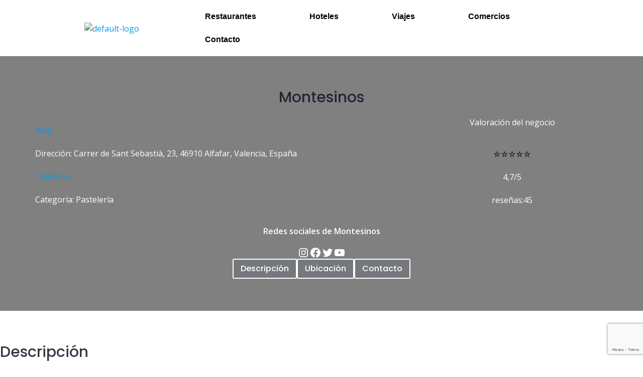

--- FILE ---
content_type: text/html; charset=utf-8
request_url: https://www.google.com/recaptcha/api2/anchor?ar=1&k=6LekoJIoAAAAAIjlfOTFBaIfmFMqUZhkq0BgpCFr&co=aHR0cHM6Ly9sZXZhbnRldHVyaXN0aWNhLmNvbTo0NDM.&hl=en&v=N67nZn4AqZkNcbeMu4prBgzg&size=invisible&anchor-ms=20000&execute-ms=30000&cb=448o46qp4qzr
body_size: 48558
content:
<!DOCTYPE HTML><html dir="ltr" lang="en"><head><meta http-equiv="Content-Type" content="text/html; charset=UTF-8">
<meta http-equiv="X-UA-Compatible" content="IE=edge">
<title>reCAPTCHA</title>
<style type="text/css">
/* cyrillic-ext */
@font-face {
  font-family: 'Roboto';
  font-style: normal;
  font-weight: 400;
  font-stretch: 100%;
  src: url(//fonts.gstatic.com/s/roboto/v48/KFO7CnqEu92Fr1ME7kSn66aGLdTylUAMa3GUBHMdazTgWw.woff2) format('woff2');
  unicode-range: U+0460-052F, U+1C80-1C8A, U+20B4, U+2DE0-2DFF, U+A640-A69F, U+FE2E-FE2F;
}
/* cyrillic */
@font-face {
  font-family: 'Roboto';
  font-style: normal;
  font-weight: 400;
  font-stretch: 100%;
  src: url(//fonts.gstatic.com/s/roboto/v48/KFO7CnqEu92Fr1ME7kSn66aGLdTylUAMa3iUBHMdazTgWw.woff2) format('woff2');
  unicode-range: U+0301, U+0400-045F, U+0490-0491, U+04B0-04B1, U+2116;
}
/* greek-ext */
@font-face {
  font-family: 'Roboto';
  font-style: normal;
  font-weight: 400;
  font-stretch: 100%;
  src: url(//fonts.gstatic.com/s/roboto/v48/KFO7CnqEu92Fr1ME7kSn66aGLdTylUAMa3CUBHMdazTgWw.woff2) format('woff2');
  unicode-range: U+1F00-1FFF;
}
/* greek */
@font-face {
  font-family: 'Roboto';
  font-style: normal;
  font-weight: 400;
  font-stretch: 100%;
  src: url(//fonts.gstatic.com/s/roboto/v48/KFO7CnqEu92Fr1ME7kSn66aGLdTylUAMa3-UBHMdazTgWw.woff2) format('woff2');
  unicode-range: U+0370-0377, U+037A-037F, U+0384-038A, U+038C, U+038E-03A1, U+03A3-03FF;
}
/* math */
@font-face {
  font-family: 'Roboto';
  font-style: normal;
  font-weight: 400;
  font-stretch: 100%;
  src: url(//fonts.gstatic.com/s/roboto/v48/KFO7CnqEu92Fr1ME7kSn66aGLdTylUAMawCUBHMdazTgWw.woff2) format('woff2');
  unicode-range: U+0302-0303, U+0305, U+0307-0308, U+0310, U+0312, U+0315, U+031A, U+0326-0327, U+032C, U+032F-0330, U+0332-0333, U+0338, U+033A, U+0346, U+034D, U+0391-03A1, U+03A3-03A9, U+03B1-03C9, U+03D1, U+03D5-03D6, U+03F0-03F1, U+03F4-03F5, U+2016-2017, U+2034-2038, U+203C, U+2040, U+2043, U+2047, U+2050, U+2057, U+205F, U+2070-2071, U+2074-208E, U+2090-209C, U+20D0-20DC, U+20E1, U+20E5-20EF, U+2100-2112, U+2114-2115, U+2117-2121, U+2123-214F, U+2190, U+2192, U+2194-21AE, U+21B0-21E5, U+21F1-21F2, U+21F4-2211, U+2213-2214, U+2216-22FF, U+2308-230B, U+2310, U+2319, U+231C-2321, U+2336-237A, U+237C, U+2395, U+239B-23B7, U+23D0, U+23DC-23E1, U+2474-2475, U+25AF, U+25B3, U+25B7, U+25BD, U+25C1, U+25CA, U+25CC, U+25FB, U+266D-266F, U+27C0-27FF, U+2900-2AFF, U+2B0E-2B11, U+2B30-2B4C, U+2BFE, U+3030, U+FF5B, U+FF5D, U+1D400-1D7FF, U+1EE00-1EEFF;
}
/* symbols */
@font-face {
  font-family: 'Roboto';
  font-style: normal;
  font-weight: 400;
  font-stretch: 100%;
  src: url(//fonts.gstatic.com/s/roboto/v48/KFO7CnqEu92Fr1ME7kSn66aGLdTylUAMaxKUBHMdazTgWw.woff2) format('woff2');
  unicode-range: U+0001-000C, U+000E-001F, U+007F-009F, U+20DD-20E0, U+20E2-20E4, U+2150-218F, U+2190, U+2192, U+2194-2199, U+21AF, U+21E6-21F0, U+21F3, U+2218-2219, U+2299, U+22C4-22C6, U+2300-243F, U+2440-244A, U+2460-24FF, U+25A0-27BF, U+2800-28FF, U+2921-2922, U+2981, U+29BF, U+29EB, U+2B00-2BFF, U+4DC0-4DFF, U+FFF9-FFFB, U+10140-1018E, U+10190-1019C, U+101A0, U+101D0-101FD, U+102E0-102FB, U+10E60-10E7E, U+1D2C0-1D2D3, U+1D2E0-1D37F, U+1F000-1F0FF, U+1F100-1F1AD, U+1F1E6-1F1FF, U+1F30D-1F30F, U+1F315, U+1F31C, U+1F31E, U+1F320-1F32C, U+1F336, U+1F378, U+1F37D, U+1F382, U+1F393-1F39F, U+1F3A7-1F3A8, U+1F3AC-1F3AF, U+1F3C2, U+1F3C4-1F3C6, U+1F3CA-1F3CE, U+1F3D4-1F3E0, U+1F3ED, U+1F3F1-1F3F3, U+1F3F5-1F3F7, U+1F408, U+1F415, U+1F41F, U+1F426, U+1F43F, U+1F441-1F442, U+1F444, U+1F446-1F449, U+1F44C-1F44E, U+1F453, U+1F46A, U+1F47D, U+1F4A3, U+1F4B0, U+1F4B3, U+1F4B9, U+1F4BB, U+1F4BF, U+1F4C8-1F4CB, U+1F4D6, U+1F4DA, U+1F4DF, U+1F4E3-1F4E6, U+1F4EA-1F4ED, U+1F4F7, U+1F4F9-1F4FB, U+1F4FD-1F4FE, U+1F503, U+1F507-1F50B, U+1F50D, U+1F512-1F513, U+1F53E-1F54A, U+1F54F-1F5FA, U+1F610, U+1F650-1F67F, U+1F687, U+1F68D, U+1F691, U+1F694, U+1F698, U+1F6AD, U+1F6B2, U+1F6B9-1F6BA, U+1F6BC, U+1F6C6-1F6CF, U+1F6D3-1F6D7, U+1F6E0-1F6EA, U+1F6F0-1F6F3, U+1F6F7-1F6FC, U+1F700-1F7FF, U+1F800-1F80B, U+1F810-1F847, U+1F850-1F859, U+1F860-1F887, U+1F890-1F8AD, U+1F8B0-1F8BB, U+1F8C0-1F8C1, U+1F900-1F90B, U+1F93B, U+1F946, U+1F984, U+1F996, U+1F9E9, U+1FA00-1FA6F, U+1FA70-1FA7C, U+1FA80-1FA89, U+1FA8F-1FAC6, U+1FACE-1FADC, U+1FADF-1FAE9, U+1FAF0-1FAF8, U+1FB00-1FBFF;
}
/* vietnamese */
@font-face {
  font-family: 'Roboto';
  font-style: normal;
  font-weight: 400;
  font-stretch: 100%;
  src: url(//fonts.gstatic.com/s/roboto/v48/KFO7CnqEu92Fr1ME7kSn66aGLdTylUAMa3OUBHMdazTgWw.woff2) format('woff2');
  unicode-range: U+0102-0103, U+0110-0111, U+0128-0129, U+0168-0169, U+01A0-01A1, U+01AF-01B0, U+0300-0301, U+0303-0304, U+0308-0309, U+0323, U+0329, U+1EA0-1EF9, U+20AB;
}
/* latin-ext */
@font-face {
  font-family: 'Roboto';
  font-style: normal;
  font-weight: 400;
  font-stretch: 100%;
  src: url(//fonts.gstatic.com/s/roboto/v48/KFO7CnqEu92Fr1ME7kSn66aGLdTylUAMa3KUBHMdazTgWw.woff2) format('woff2');
  unicode-range: U+0100-02BA, U+02BD-02C5, U+02C7-02CC, U+02CE-02D7, U+02DD-02FF, U+0304, U+0308, U+0329, U+1D00-1DBF, U+1E00-1E9F, U+1EF2-1EFF, U+2020, U+20A0-20AB, U+20AD-20C0, U+2113, U+2C60-2C7F, U+A720-A7FF;
}
/* latin */
@font-face {
  font-family: 'Roboto';
  font-style: normal;
  font-weight: 400;
  font-stretch: 100%;
  src: url(//fonts.gstatic.com/s/roboto/v48/KFO7CnqEu92Fr1ME7kSn66aGLdTylUAMa3yUBHMdazQ.woff2) format('woff2');
  unicode-range: U+0000-00FF, U+0131, U+0152-0153, U+02BB-02BC, U+02C6, U+02DA, U+02DC, U+0304, U+0308, U+0329, U+2000-206F, U+20AC, U+2122, U+2191, U+2193, U+2212, U+2215, U+FEFF, U+FFFD;
}
/* cyrillic-ext */
@font-face {
  font-family: 'Roboto';
  font-style: normal;
  font-weight: 500;
  font-stretch: 100%;
  src: url(//fonts.gstatic.com/s/roboto/v48/KFO7CnqEu92Fr1ME7kSn66aGLdTylUAMa3GUBHMdazTgWw.woff2) format('woff2');
  unicode-range: U+0460-052F, U+1C80-1C8A, U+20B4, U+2DE0-2DFF, U+A640-A69F, U+FE2E-FE2F;
}
/* cyrillic */
@font-face {
  font-family: 'Roboto';
  font-style: normal;
  font-weight: 500;
  font-stretch: 100%;
  src: url(//fonts.gstatic.com/s/roboto/v48/KFO7CnqEu92Fr1ME7kSn66aGLdTylUAMa3iUBHMdazTgWw.woff2) format('woff2');
  unicode-range: U+0301, U+0400-045F, U+0490-0491, U+04B0-04B1, U+2116;
}
/* greek-ext */
@font-face {
  font-family: 'Roboto';
  font-style: normal;
  font-weight: 500;
  font-stretch: 100%;
  src: url(//fonts.gstatic.com/s/roboto/v48/KFO7CnqEu92Fr1ME7kSn66aGLdTylUAMa3CUBHMdazTgWw.woff2) format('woff2');
  unicode-range: U+1F00-1FFF;
}
/* greek */
@font-face {
  font-family: 'Roboto';
  font-style: normal;
  font-weight: 500;
  font-stretch: 100%;
  src: url(//fonts.gstatic.com/s/roboto/v48/KFO7CnqEu92Fr1ME7kSn66aGLdTylUAMa3-UBHMdazTgWw.woff2) format('woff2');
  unicode-range: U+0370-0377, U+037A-037F, U+0384-038A, U+038C, U+038E-03A1, U+03A3-03FF;
}
/* math */
@font-face {
  font-family: 'Roboto';
  font-style: normal;
  font-weight: 500;
  font-stretch: 100%;
  src: url(//fonts.gstatic.com/s/roboto/v48/KFO7CnqEu92Fr1ME7kSn66aGLdTylUAMawCUBHMdazTgWw.woff2) format('woff2');
  unicode-range: U+0302-0303, U+0305, U+0307-0308, U+0310, U+0312, U+0315, U+031A, U+0326-0327, U+032C, U+032F-0330, U+0332-0333, U+0338, U+033A, U+0346, U+034D, U+0391-03A1, U+03A3-03A9, U+03B1-03C9, U+03D1, U+03D5-03D6, U+03F0-03F1, U+03F4-03F5, U+2016-2017, U+2034-2038, U+203C, U+2040, U+2043, U+2047, U+2050, U+2057, U+205F, U+2070-2071, U+2074-208E, U+2090-209C, U+20D0-20DC, U+20E1, U+20E5-20EF, U+2100-2112, U+2114-2115, U+2117-2121, U+2123-214F, U+2190, U+2192, U+2194-21AE, U+21B0-21E5, U+21F1-21F2, U+21F4-2211, U+2213-2214, U+2216-22FF, U+2308-230B, U+2310, U+2319, U+231C-2321, U+2336-237A, U+237C, U+2395, U+239B-23B7, U+23D0, U+23DC-23E1, U+2474-2475, U+25AF, U+25B3, U+25B7, U+25BD, U+25C1, U+25CA, U+25CC, U+25FB, U+266D-266F, U+27C0-27FF, U+2900-2AFF, U+2B0E-2B11, U+2B30-2B4C, U+2BFE, U+3030, U+FF5B, U+FF5D, U+1D400-1D7FF, U+1EE00-1EEFF;
}
/* symbols */
@font-face {
  font-family: 'Roboto';
  font-style: normal;
  font-weight: 500;
  font-stretch: 100%;
  src: url(//fonts.gstatic.com/s/roboto/v48/KFO7CnqEu92Fr1ME7kSn66aGLdTylUAMaxKUBHMdazTgWw.woff2) format('woff2');
  unicode-range: U+0001-000C, U+000E-001F, U+007F-009F, U+20DD-20E0, U+20E2-20E4, U+2150-218F, U+2190, U+2192, U+2194-2199, U+21AF, U+21E6-21F0, U+21F3, U+2218-2219, U+2299, U+22C4-22C6, U+2300-243F, U+2440-244A, U+2460-24FF, U+25A0-27BF, U+2800-28FF, U+2921-2922, U+2981, U+29BF, U+29EB, U+2B00-2BFF, U+4DC0-4DFF, U+FFF9-FFFB, U+10140-1018E, U+10190-1019C, U+101A0, U+101D0-101FD, U+102E0-102FB, U+10E60-10E7E, U+1D2C0-1D2D3, U+1D2E0-1D37F, U+1F000-1F0FF, U+1F100-1F1AD, U+1F1E6-1F1FF, U+1F30D-1F30F, U+1F315, U+1F31C, U+1F31E, U+1F320-1F32C, U+1F336, U+1F378, U+1F37D, U+1F382, U+1F393-1F39F, U+1F3A7-1F3A8, U+1F3AC-1F3AF, U+1F3C2, U+1F3C4-1F3C6, U+1F3CA-1F3CE, U+1F3D4-1F3E0, U+1F3ED, U+1F3F1-1F3F3, U+1F3F5-1F3F7, U+1F408, U+1F415, U+1F41F, U+1F426, U+1F43F, U+1F441-1F442, U+1F444, U+1F446-1F449, U+1F44C-1F44E, U+1F453, U+1F46A, U+1F47D, U+1F4A3, U+1F4B0, U+1F4B3, U+1F4B9, U+1F4BB, U+1F4BF, U+1F4C8-1F4CB, U+1F4D6, U+1F4DA, U+1F4DF, U+1F4E3-1F4E6, U+1F4EA-1F4ED, U+1F4F7, U+1F4F9-1F4FB, U+1F4FD-1F4FE, U+1F503, U+1F507-1F50B, U+1F50D, U+1F512-1F513, U+1F53E-1F54A, U+1F54F-1F5FA, U+1F610, U+1F650-1F67F, U+1F687, U+1F68D, U+1F691, U+1F694, U+1F698, U+1F6AD, U+1F6B2, U+1F6B9-1F6BA, U+1F6BC, U+1F6C6-1F6CF, U+1F6D3-1F6D7, U+1F6E0-1F6EA, U+1F6F0-1F6F3, U+1F6F7-1F6FC, U+1F700-1F7FF, U+1F800-1F80B, U+1F810-1F847, U+1F850-1F859, U+1F860-1F887, U+1F890-1F8AD, U+1F8B0-1F8BB, U+1F8C0-1F8C1, U+1F900-1F90B, U+1F93B, U+1F946, U+1F984, U+1F996, U+1F9E9, U+1FA00-1FA6F, U+1FA70-1FA7C, U+1FA80-1FA89, U+1FA8F-1FAC6, U+1FACE-1FADC, U+1FADF-1FAE9, U+1FAF0-1FAF8, U+1FB00-1FBFF;
}
/* vietnamese */
@font-face {
  font-family: 'Roboto';
  font-style: normal;
  font-weight: 500;
  font-stretch: 100%;
  src: url(//fonts.gstatic.com/s/roboto/v48/KFO7CnqEu92Fr1ME7kSn66aGLdTylUAMa3OUBHMdazTgWw.woff2) format('woff2');
  unicode-range: U+0102-0103, U+0110-0111, U+0128-0129, U+0168-0169, U+01A0-01A1, U+01AF-01B0, U+0300-0301, U+0303-0304, U+0308-0309, U+0323, U+0329, U+1EA0-1EF9, U+20AB;
}
/* latin-ext */
@font-face {
  font-family: 'Roboto';
  font-style: normal;
  font-weight: 500;
  font-stretch: 100%;
  src: url(//fonts.gstatic.com/s/roboto/v48/KFO7CnqEu92Fr1ME7kSn66aGLdTylUAMa3KUBHMdazTgWw.woff2) format('woff2');
  unicode-range: U+0100-02BA, U+02BD-02C5, U+02C7-02CC, U+02CE-02D7, U+02DD-02FF, U+0304, U+0308, U+0329, U+1D00-1DBF, U+1E00-1E9F, U+1EF2-1EFF, U+2020, U+20A0-20AB, U+20AD-20C0, U+2113, U+2C60-2C7F, U+A720-A7FF;
}
/* latin */
@font-face {
  font-family: 'Roboto';
  font-style: normal;
  font-weight: 500;
  font-stretch: 100%;
  src: url(//fonts.gstatic.com/s/roboto/v48/KFO7CnqEu92Fr1ME7kSn66aGLdTylUAMa3yUBHMdazQ.woff2) format('woff2');
  unicode-range: U+0000-00FF, U+0131, U+0152-0153, U+02BB-02BC, U+02C6, U+02DA, U+02DC, U+0304, U+0308, U+0329, U+2000-206F, U+20AC, U+2122, U+2191, U+2193, U+2212, U+2215, U+FEFF, U+FFFD;
}
/* cyrillic-ext */
@font-face {
  font-family: 'Roboto';
  font-style: normal;
  font-weight: 900;
  font-stretch: 100%;
  src: url(//fonts.gstatic.com/s/roboto/v48/KFO7CnqEu92Fr1ME7kSn66aGLdTylUAMa3GUBHMdazTgWw.woff2) format('woff2');
  unicode-range: U+0460-052F, U+1C80-1C8A, U+20B4, U+2DE0-2DFF, U+A640-A69F, U+FE2E-FE2F;
}
/* cyrillic */
@font-face {
  font-family: 'Roboto';
  font-style: normal;
  font-weight: 900;
  font-stretch: 100%;
  src: url(//fonts.gstatic.com/s/roboto/v48/KFO7CnqEu92Fr1ME7kSn66aGLdTylUAMa3iUBHMdazTgWw.woff2) format('woff2');
  unicode-range: U+0301, U+0400-045F, U+0490-0491, U+04B0-04B1, U+2116;
}
/* greek-ext */
@font-face {
  font-family: 'Roboto';
  font-style: normal;
  font-weight: 900;
  font-stretch: 100%;
  src: url(//fonts.gstatic.com/s/roboto/v48/KFO7CnqEu92Fr1ME7kSn66aGLdTylUAMa3CUBHMdazTgWw.woff2) format('woff2');
  unicode-range: U+1F00-1FFF;
}
/* greek */
@font-face {
  font-family: 'Roboto';
  font-style: normal;
  font-weight: 900;
  font-stretch: 100%;
  src: url(//fonts.gstatic.com/s/roboto/v48/KFO7CnqEu92Fr1ME7kSn66aGLdTylUAMa3-UBHMdazTgWw.woff2) format('woff2');
  unicode-range: U+0370-0377, U+037A-037F, U+0384-038A, U+038C, U+038E-03A1, U+03A3-03FF;
}
/* math */
@font-face {
  font-family: 'Roboto';
  font-style: normal;
  font-weight: 900;
  font-stretch: 100%;
  src: url(//fonts.gstatic.com/s/roboto/v48/KFO7CnqEu92Fr1ME7kSn66aGLdTylUAMawCUBHMdazTgWw.woff2) format('woff2');
  unicode-range: U+0302-0303, U+0305, U+0307-0308, U+0310, U+0312, U+0315, U+031A, U+0326-0327, U+032C, U+032F-0330, U+0332-0333, U+0338, U+033A, U+0346, U+034D, U+0391-03A1, U+03A3-03A9, U+03B1-03C9, U+03D1, U+03D5-03D6, U+03F0-03F1, U+03F4-03F5, U+2016-2017, U+2034-2038, U+203C, U+2040, U+2043, U+2047, U+2050, U+2057, U+205F, U+2070-2071, U+2074-208E, U+2090-209C, U+20D0-20DC, U+20E1, U+20E5-20EF, U+2100-2112, U+2114-2115, U+2117-2121, U+2123-214F, U+2190, U+2192, U+2194-21AE, U+21B0-21E5, U+21F1-21F2, U+21F4-2211, U+2213-2214, U+2216-22FF, U+2308-230B, U+2310, U+2319, U+231C-2321, U+2336-237A, U+237C, U+2395, U+239B-23B7, U+23D0, U+23DC-23E1, U+2474-2475, U+25AF, U+25B3, U+25B7, U+25BD, U+25C1, U+25CA, U+25CC, U+25FB, U+266D-266F, U+27C0-27FF, U+2900-2AFF, U+2B0E-2B11, U+2B30-2B4C, U+2BFE, U+3030, U+FF5B, U+FF5D, U+1D400-1D7FF, U+1EE00-1EEFF;
}
/* symbols */
@font-face {
  font-family: 'Roboto';
  font-style: normal;
  font-weight: 900;
  font-stretch: 100%;
  src: url(//fonts.gstatic.com/s/roboto/v48/KFO7CnqEu92Fr1ME7kSn66aGLdTylUAMaxKUBHMdazTgWw.woff2) format('woff2');
  unicode-range: U+0001-000C, U+000E-001F, U+007F-009F, U+20DD-20E0, U+20E2-20E4, U+2150-218F, U+2190, U+2192, U+2194-2199, U+21AF, U+21E6-21F0, U+21F3, U+2218-2219, U+2299, U+22C4-22C6, U+2300-243F, U+2440-244A, U+2460-24FF, U+25A0-27BF, U+2800-28FF, U+2921-2922, U+2981, U+29BF, U+29EB, U+2B00-2BFF, U+4DC0-4DFF, U+FFF9-FFFB, U+10140-1018E, U+10190-1019C, U+101A0, U+101D0-101FD, U+102E0-102FB, U+10E60-10E7E, U+1D2C0-1D2D3, U+1D2E0-1D37F, U+1F000-1F0FF, U+1F100-1F1AD, U+1F1E6-1F1FF, U+1F30D-1F30F, U+1F315, U+1F31C, U+1F31E, U+1F320-1F32C, U+1F336, U+1F378, U+1F37D, U+1F382, U+1F393-1F39F, U+1F3A7-1F3A8, U+1F3AC-1F3AF, U+1F3C2, U+1F3C4-1F3C6, U+1F3CA-1F3CE, U+1F3D4-1F3E0, U+1F3ED, U+1F3F1-1F3F3, U+1F3F5-1F3F7, U+1F408, U+1F415, U+1F41F, U+1F426, U+1F43F, U+1F441-1F442, U+1F444, U+1F446-1F449, U+1F44C-1F44E, U+1F453, U+1F46A, U+1F47D, U+1F4A3, U+1F4B0, U+1F4B3, U+1F4B9, U+1F4BB, U+1F4BF, U+1F4C8-1F4CB, U+1F4D6, U+1F4DA, U+1F4DF, U+1F4E3-1F4E6, U+1F4EA-1F4ED, U+1F4F7, U+1F4F9-1F4FB, U+1F4FD-1F4FE, U+1F503, U+1F507-1F50B, U+1F50D, U+1F512-1F513, U+1F53E-1F54A, U+1F54F-1F5FA, U+1F610, U+1F650-1F67F, U+1F687, U+1F68D, U+1F691, U+1F694, U+1F698, U+1F6AD, U+1F6B2, U+1F6B9-1F6BA, U+1F6BC, U+1F6C6-1F6CF, U+1F6D3-1F6D7, U+1F6E0-1F6EA, U+1F6F0-1F6F3, U+1F6F7-1F6FC, U+1F700-1F7FF, U+1F800-1F80B, U+1F810-1F847, U+1F850-1F859, U+1F860-1F887, U+1F890-1F8AD, U+1F8B0-1F8BB, U+1F8C0-1F8C1, U+1F900-1F90B, U+1F93B, U+1F946, U+1F984, U+1F996, U+1F9E9, U+1FA00-1FA6F, U+1FA70-1FA7C, U+1FA80-1FA89, U+1FA8F-1FAC6, U+1FACE-1FADC, U+1FADF-1FAE9, U+1FAF0-1FAF8, U+1FB00-1FBFF;
}
/* vietnamese */
@font-face {
  font-family: 'Roboto';
  font-style: normal;
  font-weight: 900;
  font-stretch: 100%;
  src: url(//fonts.gstatic.com/s/roboto/v48/KFO7CnqEu92Fr1ME7kSn66aGLdTylUAMa3OUBHMdazTgWw.woff2) format('woff2');
  unicode-range: U+0102-0103, U+0110-0111, U+0128-0129, U+0168-0169, U+01A0-01A1, U+01AF-01B0, U+0300-0301, U+0303-0304, U+0308-0309, U+0323, U+0329, U+1EA0-1EF9, U+20AB;
}
/* latin-ext */
@font-face {
  font-family: 'Roboto';
  font-style: normal;
  font-weight: 900;
  font-stretch: 100%;
  src: url(//fonts.gstatic.com/s/roboto/v48/KFO7CnqEu92Fr1ME7kSn66aGLdTylUAMa3KUBHMdazTgWw.woff2) format('woff2');
  unicode-range: U+0100-02BA, U+02BD-02C5, U+02C7-02CC, U+02CE-02D7, U+02DD-02FF, U+0304, U+0308, U+0329, U+1D00-1DBF, U+1E00-1E9F, U+1EF2-1EFF, U+2020, U+20A0-20AB, U+20AD-20C0, U+2113, U+2C60-2C7F, U+A720-A7FF;
}
/* latin */
@font-face {
  font-family: 'Roboto';
  font-style: normal;
  font-weight: 900;
  font-stretch: 100%;
  src: url(//fonts.gstatic.com/s/roboto/v48/KFO7CnqEu92Fr1ME7kSn66aGLdTylUAMa3yUBHMdazQ.woff2) format('woff2');
  unicode-range: U+0000-00FF, U+0131, U+0152-0153, U+02BB-02BC, U+02C6, U+02DA, U+02DC, U+0304, U+0308, U+0329, U+2000-206F, U+20AC, U+2122, U+2191, U+2193, U+2212, U+2215, U+FEFF, U+FFFD;
}

</style>
<link rel="stylesheet" type="text/css" href="https://www.gstatic.com/recaptcha/releases/N67nZn4AqZkNcbeMu4prBgzg/styles__ltr.css">
<script nonce="W1Kl_b9o84BBYYlVEmWXrw" type="text/javascript">window['__recaptcha_api'] = 'https://www.google.com/recaptcha/api2/';</script>
<script type="text/javascript" src="https://www.gstatic.com/recaptcha/releases/N67nZn4AqZkNcbeMu4prBgzg/recaptcha__en.js" nonce="W1Kl_b9o84BBYYlVEmWXrw">
      
    </script></head>
<body><div id="rc-anchor-alert" class="rc-anchor-alert"></div>
<input type="hidden" id="recaptcha-token" value="[base64]">
<script type="text/javascript" nonce="W1Kl_b9o84BBYYlVEmWXrw">
      recaptcha.anchor.Main.init("[\x22ainput\x22,[\x22bgdata\x22,\x22\x22,\[base64]/[base64]/[base64]/[base64]/[base64]/UltsKytdPUU6KEU8MjA0OD9SW2wrK109RT4+NnwxOTI6KChFJjY0NTEyKT09NTUyOTYmJk0rMTxjLmxlbmd0aCYmKGMuY2hhckNvZGVBdChNKzEpJjY0NTEyKT09NTYzMjA/[base64]/[base64]/[base64]/[base64]/[base64]/[base64]/[base64]\x22,\[base64]\\u003d\\u003d\x22,\x22w5bCtkLCp8OjJsOCHsOwYi7CqsKddMKJM2Z8wrNOw4HDjk3DncOhw4RQwrIoT216w5nDtMOow6/DmsONwoHDnsK8w4YlwohzBcKQQMOsw5nCrMK3w57DlMKUwocww4TDnSduTXEleMO4w6c5w6rCmGzDtjTDtcOCwp7DlgTCusOJwpRsw5rDkGXDkCMbw7F5AMKrfMKhYUfDk8KawqccBsKLTxk8VsKFwppcw6/CiVTDkMOIw60qFlA9w4kBS3JGw5x/YsOyKVfDn8KjWnzCgMKaKsKxIBXCgTvCtcO1w4fCt8KKAypfw5BRwqtBPVV+K8OeHsK6wpfChcO0D3vDjMODwpEDwp85w7txwoPCucKlWsOIw4rDi3/Dn2fCs8KKO8KuDhwLw6DDncK/[base64]/[base64]/Dvg83w4bCvFBtw6VsDUbCpxvCkGTCucONXcOCFcOKb8OQdRR7Km07wot9DsKTw4fCjmIgw6gSw5LDlMKrXsKFw5Zsw6HDgx3CqQYDBwjDpVXCpRYVw6lqw5BWVGvCvsOGw4jCgMKtw4kRw7jDg8O6w7pIwoYCU8OwE8O8CcKtT8Oww73CqMOHw7/[base64]/woTCt8KGw7vCvMOfw6nDncOEOsOtwqkRwp3CtkTDu8KBc8OYbMOlTg7DkXFRw7UYTsOcwqHDnHFDwqsTeMKgASPDk8O1w45AwoDDm0Usw5/Cl2JWw4HDqRYlwq8Nw4xIHUfDl8OKMcOpw6MAwojCv8KOw5LCvGXDu8KlZsK5w6bDoMKJW8OmwqnCiTLDlcKMH2/[base64]/w5XDiTYMwoE5w7PDsTrDgV/DucK/wr7ClnnDgcKnwqvChMOvwqIdw4TDhANVYUlOwqBkd8KWOMKPBMO/wohNeBfCiVbDmSrDscKrBE/DscKKwrvDtB0jw6TCiMOtLh3CrE5+a8K2SirDsHE+M3pCC8OKAV1obxbDkEnDoBTDncKNwqbCqsOwRMOFainDjcKlOUNaOsKJw51oGR7DlXlBD8K3w5TCiMOifMOgwoDCryPCqsOxwrtPwrfDonLCkMOOw6BZw7EhwqbDnMK/P8KBw5BxwofDiFLDiDZ6w4rDgSHDpjHDrcOxNMOnTMOsB25vw7tCwoJ1w4rDsgsfUgkjw6hwKcK0OXMEwr3DpXsBGGvCtcOudcKrwrBOw6nDg8OFdcOew5TDu8KFPwfDgcKXPcK2w5vDrC9VwpMOwo3DncK/XgkSw5rDjGA+w7bDolfCnmYPFUXCvMKxwq3ClDN3wovDkMKHDxpOw5LDu3EywpjClQgjw6/Cm8OTScOAw7YRw48pAcOmGxjDssK9SsOtQS/DsnFDUklvCg3DgWJKQlTDssKfVXEgw5hCwooQAlArF8OowrXCvWjCn8O6Q0TCr8K0MXY4wo5EwpBKVsOyQ8OfwqoBwqnCnMOPw74pwoxkwr8RGwrDkF7Ck8KhH2V2w5bCvzTCr8K9wpw9P8Onw7LCm0ctQsKiKX/CuMO/[base64]/eBlBScOVw4VlM8Osw4/CpCDDvlp4w5ZcM2txw6AldUXDmWbCiiTDiMObw4rCtwkPCXPCg14Zw6TCscKdeWB6FmjDiBQFWsKMwpfDgWrDsBvDi8OfwpjDuivDj2zDh8OgwqLDscKqU8OLwqVwNE4AQnfClnXCklN3w6LDj8OnXQMYE8KIwpDDpR/CrhAxwoHCulQgdsKzAQrDniXCjMKNJ8OTJjPDsMOcdsKdHcKew53DrRMoBx3DuEYbwq5bwpvDgcKieMKRL8KQCcOow7rDvMOlwrRVwrAQwqrDj0bCqzQve0d7w4www4nCtR5pdTwxTylVwpQxe1xYCsKJw4nCoX3CiQA1SsORw5hUwoQBwq/DvsKxwolIKmjDmsKMCErClRwmwq5rwobCvMKIfMOgw6hWwqjCiXVRJ8Obw6rDp33DqTrDpMOYw7tvwqwqDVpEw7LDscKZwqDCsxwoworDvcKFwqQZVXlOw63CvETCtAtRw4nDrAfDpzpXw6bDqSPCqzwUw7/Cv2zDlsOcH8KuXsK8wq3DvEbCscOQJMOSBVtnwo/Dm1LCrsKFwrLChMKjYMOCwo/Dr31pKsKaw4vDnMK5VMObw5DCqMOBOcKgwpJ0w6BfUjRdf8KVAMO1wrVRwoYnwrAwEnAQHz/DpjDDucO2w5cxw6JQwqXCuS8CfnHCtwEpO8ONSnxEAsO1IMKKwp7DhsOww6PDnQ4ZTMOMwqbDl8OBXybCpj4DwqDDuMKMF8KRBGs3w4HCphA/[base64]/SsOkHcOFwpzDnMOGVnYewoNkw7heYFBPwqbDtxfCtC5me8OVw6tRHXQowonCvcKaAHLDt3QMSTNZbMOsY8KPw7jDscOow6hAMMO1wrDDkMOqwqw3D2YZXsK/wo9/BMKkWlXDpH/DllxKR8Ogwp3CnUkZVzodw7zDnFQXwpHDh3Q7SXobcsOmWS4FwrXCq2/[base64]/CjMK/w7B8OX1ZCsKxD8KHKcONwrxDw4bCtcKxw4QRUgAEF8KwBBcPDn40w4PDjjfCrQkRbRoLw4fCgT5Rw4vCknJYw7rDtQ/DjMKnI8KVL1YVwoLCjMKQwr7DlsOEw4/DrMOpwpbDuMKtwpzDhGrDmXcCw6Q2wonDgmnDrcKpR3USVTENw4oNGlRNwpU/AsOdIW90djXCu8Kzw4vDksKawplgw418wqJhIx/DsUTDrcKifGQ8wo91ZsKbKcOZwo8qMMKAwoUtwoF0DRoCw7c8wowacMO1cnvCnTnCkjh8w6zDlMKZwoLCgsK4w6zDtwTCsGzCg8KDY8OPw6DCmMKVOMKww4fCvzNTwq05MMKnw5EjwqwywrXDt8KfDsKTw6FIwohdGwnDrsKow4XDmEMswrjDocKXKMOOwoYjwo/DtkjDk8KTwoHCqsOAIkHDqC7Du8KkwrgEwrXCocK6wrgQwoI9V3HDjn/[base64]/[base64]/SsKLQzV8w4cRwrIvwoBow4DCkVbDv8KAHAgyQ8OfYcOqX8Kwfgx5wq/DmAQlwoo/AiDDjMO8w78XQVchwoYZw57ClcKSJsOXGSc/IGbClcKDFsOeaMOTWE8pI3TDqsK9c8OPw5vDtS/DkiFmeGnDkgoTYnQNw4/DlxnDsh/DqgTDnsOiwpPDnsOoM8OWGMORwq9HandlXMKWw5XCocKwbcOYLlZxBcOSw7ZPw6jDh0p7wqvDk8OAwrsCwrVTwp3CnnnDhV7Dm0DCrsKjacKJSwhswo7DnnTDkEkkfGnCqQ7Cj8K/wozDg8OBYU9Cwp/[base64]/[base64]/BsKxw7hKGhF8wqfCsWYITcKlwpzCnMOzRBbCtjJtGi7CuhnCocK+wrDCgF3CksOew4jDr1/CnhTCtUouQcOsNz0+BVjDuiBbVHMCwrfCoMOfD3FabjfCt8Olwo4oHAwdWBzCssOQwoPDr8Kyw5nCrwnCo8OIw4fCm157woXDn8OEw4XCqcKISXLDuMKfwqZBw5kgwrzDvMObw5lRwrZfax9/F8OvOALDpCrDnsKdUsOiFsKOw5nDhcOuD8Kww5MGJ8OCDU7CgH8sw6oGB8O+GMKAZFUVw4wLOsKIP3TDjMKtJSLDh8KtKcOfVnDCrH5oFgXClR/[base64]/NTkaw4/CplLDiWhTwrF0wq3DomlNMQfCrDbCkl8ELlPCiBTDrlXCpXXDtwUVAQVLMl/[base64]/w50QwpPDlQoRw4Z6wp40w6p4wpDDrTDDiiLDiMKOwprCpGYJwozDqcO9HUBdwo7DgUjCogXDvE3DukBewq07wqgiwqh0TxQzCCFaOMO/WcOGwpcQw5PDsV1HLX8Dw4rCrsK6EsO/Qgsuw7rDq8K1w7HDs8OfwqQaw6rDtcO9B8OmwrvCo8K/TFJ4w4zCqDHCkHnCsxLCmRvCmSjCpm5cAmU8wqMawqzDq2I5w7rCt8OmwoTDrcKgwrgawoA7G8OiwpdsKUUkw4F8IMKww7lsw4g7MnMGwpghWVbDp8OlHntSwq/DvHHDusKQwqXDu8K5w6/[base64]/RMKcwobDisK2DcOGWjNZAho0worCkWvCn8OLwqnCssOjdcKqCVvChTwkwo/DoMOlw7TDiMKiRG3CvFI3wpLCmsKaw6ZsI27Cj3EIw7x8w6bDqwh7Y8OrBBbCqMKnwqR+KFIvTMKAwrUUw53CjMOZwp8DwprDmwRkw7M+GMOxRsK2wrcWw7XDkcKkwqrClGRgIxHDqn4oLcOQw5fDmmFnD8ODD8OjwrvDmTh6DwbDmcKbLCTCmQ4sHMODw7PDqcK1QW/Dj0jCscKsasOzLkbDksOUKsKDwrrDoQAMwprCocOAaMKgWsOSwpjCkgF9ZT3DuC3CqRF1w4ZDw7nClMK2GMKhX8Kbwp1oemBTwoHCl8K8w7TCkMO5wqgCHCJcRMOpGsOtw7llXRBhwo0nw6TCmMOuw5Yow5rDhiF7wrTCgUQOwo3Dm8OqA2bDvcObwrBtw4/[base64]/w4MGYBJPwoDDmQTCqcK7QV1FJFDDvhLDshxjR2Jtw6HDl09ZYsKmGsKrKjfCpsO+w5fDnTzDmMODFkjDiMKuwoliw7EcTz5LWgvDsMO7UcOybGB1MsO1w6cNwrrDqzbDnXs/[base64]/CmcOzI15gCAddw5DCtD3CrsOhwqd8w6XDkMO8wo7CucKewpYjCgJjwrciwp0uWl8qHMK3ckzDgAx1d8KAwr4xw5cIwp3CqTDDrcKZenTChMKVwo9Xw6UCLMOdwovCnH5YJcKcw7FFQV/CjDV3w53Dmz7DiMKZIcKqEcKIM8Ocw6wUwq/CkMOCBcOKwqTCnMOIUnsZwr4Ewp7DgsODacO2wrlBwrXDtcKUwp0Md0LCtMKoacOrUMOSU2cZw5VQcX8VwpDDnsKrwopMasKFW8O/BMKlwrDDuV/Cix5+w53DqMOUw77DsivCrEIvw6kEbUjCqC90acKHw7wIw6TDg8KMZFU5KMOKVsOkwrrDvMOjw5LCgcOndHzDhsOpGcKCw7bDoU/[base64]/CgcO0wpnDssKoI1kiw7klwqNBScKDYTLDjsO9SgXDhcK0dGbCgEXDlsK1AcK5Q2Qlw4nDqVQlwqtdwpUOw5bChQrDkcOtScKtw6NPFwYhI8KeZ8KvfVnCiF0Uw4gwUSZPw77CtcOZRXTDvjLCm8K/AUjDscO4ZgghMMKcw43DnANdw4fDi8KKw4DCtkgdVsOqUjYccl8cw7IzTQZdXMOzw6RLPX1BU0fChMKsw7LChsKgwr9QZAoOw5bCiDjCuhPDhcKRwoABEcK/PW1cw59wIsKSwooGN8O/w48Kw6vDonTCssOrCsOAf8OCA8OIXcKfRsOawpAvESrDrzDDtCIqwp42w5A1EgxmK8KEIsKRLsOPcsOqc8OJwrbClA/[base64]/DuTrClGszwpjCsidOJCrDpz1gwqvClHfCosKlwoY6S8KXwo5CLnjDjBTDmGtIBcKJw5MMfcO2IxcSKg14DR7CqVJDJsOYOcO5wqUdKzQvwrN4wpzCvShxIMO1W8K7VwrDqy5ufcOpw5bCm8OCE8Obw45aw7/[base64]/wpcfKsKkdQHDr8Osw6fCkEF3HsKUw5EiwoDCrisfwoLDjcKRw6bDuMK1w6skw43CucOEwqFuXSpOPRYmfyfDsCNzQzYfY3FTwqcZw6QZR8Orw69SIi7DlMKDF8KUwoNGw6Yhwr/DvsK/Wy4QJmjDrRcDwr7CiCo7w7HDo8ONdsKMIjbDpsO0XQLCrWAVIlrDmMK0wq4oW8O2woVJw5ptwqhWw4HDoMKBJMOOwpYtw5sAFMOGGcKEw6vDgMKoVGlOw6XCi3QjLF5/TcK2fTFvwpvDh2XCkSNLeMKCbsKdZzjCm2nDv8OEw4HCpMORw7gGDHHCiDFUwrFIc0AgKcKGOUFDLn3CszFrZWBEQlhCQQwiOQ/DuzAgd8KJw4h3w4TCuMO3DsOSw5wzwrZ6V1rCg8OZwr9gShfCohp1wpvDo8KrO8OKw45TNcKQwrHDmMODw7/DgxzCosKBw5h/RT3DpsKxQcK0BMKGYydFFD5LHxrCjsKFw7HCgBbCt8OxwptvBMO7w4oCSMKXUMKZGMOFDGrDswzDgMK6OVfDpMKIQ1NmVcKxdgVFUsOTHC/DusOrw7k7w7vCs8KYwp4awok7wq/DhHnDhmbCqMKhNcKiEiHCg8KTB2fCpcKwJsOhw7s+w6c6Wm4ZwroHORzDncKZw67Dvhlhwo9CYcKaAcKNL8OBwp5IDl5xwqDDhcKcPcOjwqLDq8ObPEZuSsOTw7/[base64]/FsO7EB8Uw6vCuCQHOcOPw5hNwqx1wpdtwq9Lw7LDi8KYM8KKX8KkNTEewqtowpsKw7rDk0d/GnTDrAJMFHdsw7dMCxUIwqhwUg3Dr8KjMgUiS18ww6DCuQ9JfMKow6Ejw7LCjcOfHiNSw4nDjxlzw7Q4GVLCo0xrFMOgw5Zxw6zCocOMUsK/NizDp29cwr3CvMKJQwRbw57CtmBUw5HCjmHCtMKgwoxHesKXw7tDHMOkDhLCtCp4wppWw54twoTCpA/Dv8K/Dm7DgyrDpwDChinCjHNrwr0gWW/CoHnCg3EHKsKQw4/DjsKdAS3DmVNiw5TDvMO/wqF+KXzDkMKIS8KKPsOOwot4EjrDq8K3YjjDiMKxI3N5S8Ovw7HCmRLDhMK3w5LDhz/CtEcow6/DtMKsFsKEw5DCrMKMw53Cm2PClxcKMcOaN17Cj3nDpHIJHcKRdDAew64bPx1uCMObwqDCgMK8Q8KUw5TDmGIbwrYAwoPCjR3DicOew5lJwqPDqk/[base64]/JiTCk8OGw749dsKlFsKTw4gbwrh8wqNOwqzCrMKFUSXChyjCosOsUsK/w69Aw7TCvsKGw7PDnDTDhmzDpiBqL8OmwrQ4w5w0w45ZIsOMWMOgw4/DrsOwWyHCiF7DiMOHw6PCqH/Ds8KMwqdCwrd5wo0lwqNsasOeQVPCjsO9Q2FpM8Knw45/Yxkcw6Y2worDgUVNecO5w7Yjw5deHMOjYsOUwrzDssK7P3/Cl2bCvQfDh8KiC8KMwppZPifCtDzCgMO0wp3CpMKlw7vCsDTCgMOPwoTCicOjw7nCtMO6NcKPYlIPACfCk8Oxw67DnyUTfTxdPMOCDxYVwprDmzDDtMOWwoTDpcOFw5zDphDCjThTw6PCl0XClHY/w4TCusK8VcKvw6rDicOEw4kwwotSw5/[base64]/LsOww4pqwq0RO1grw6pAfcKIw4cnwoTDpcK1w7wew5vDt8OnXcKRMcKybsO7w4vDgcO1w6MYbSxec0AzT8K/[base64]/WVjDtsKFOzcHw7EwLW/ClsKDw7BBZMKNwp3DiHQ3wr9Hw4XCqEPDmk9iwpvDhzN2Kkh3D1BgWcKRwoBRwpoXd8OrwqsKwqN+eR/CssK1w5pbw74kDsKxw6HDmz1LwpPDpGHDjg96Fk03w4ogR8KhAsKXwosLw6t1IcKdw4nDsUHDnwPDtMOVw7rClsK6aSbDt3HDtCpvw7BbwoJSaSh6wp7DjcK7Ckl2RMOXw6JRNl0owoRTIjfCs152WsOEwqsowrtCIcOldcK2Yywyw5bClQlvEC0ZQ8Khw68/KMOMw57Dp1U2woPCn8Oxw5BWw7ZKwrnCscKQwr/CuMOGEGDDm8KVwphowrl/[base64]/DrFJFYS0DV8K1wrFoFDdeF8OBw7TCncKDCMK+w6cnQ01YNcKuw7AzHMOmw4XDkcOdBcK+dS5uwrDDrU/[base64]/w5jCpVsLUsKkUsOHw7pXZsKKwo3DlcOJIcK/S8KdwrzCrngpw7lVw7zDmMKJGcOuCWzDn8ObwpUSw47DlMOnw7/DtXsaw7vCjsO/w5cKwq/[base64]/DoABjK3ICacKpwrLDssK/[base64]/DvMO1WWsVw6A2ScOswrIuw5FjJnwww4TDlT7DpSXDm8O9PMOFR0jDsit+cMKaw6fCksODw7bCnHFOGxnDgUTDjcO9w7fDoAHCrCHCqMK5WxDDgkfDv33DlRDDoEHDqMKGwp8URsKFZVXCkkduDh/Ci8KbwosqwpY1RcOYwqV2wpDCn8O5w4JrwpjDjMKFw4bCmk3DsTYywoLDpiPDrgExbXhzb2wnwot6T8OQw6Nyw75HwrHDqzHDhVpmITdKw7/[base64]/woFDCMO/W8KVJsO4aMK2w5gYE8OOdcO1wq3DiC3Cl8KKEnHCsMOmw55pwp9Qd2J6aAPDhU5MwoXChcOsdV4swojCrT7Dvj4LYcKsWWlZSRc8DcKIVUlAPsO7IsO/HlrChcO1WHrCksKXwp5dXWnChsK4wpDDsVDDryfDnH5Tw6XCjMKvLcOif8KCY2XDhMOze8KNwonCghXDoxNEwqDCrsK+w67Ct0/[base64]/CgCxaw5AXw7/Cp35Cw6ohThZZS17DlHMzBsOQGsKAw4IpRcOtwqHDg8OOwogHZjjCl8KTw4nCjsOtWMKmHg1gKDEWwqkAw4kXw45UwonCsEXCiMKQw7ULwph0HMOSLhjDqhRNwpLCpMOQwpfCqQjClVgQXMKcUsKnKsOBR8KfD0/CoxUhZzI8VSLDixl2wrDClcOmbcKpw7ASTsKcLsK6UsKADQpoY2djOy3CsyAJwp1Mw6nDrkh0bcKDw4jDocOVJcOywo9XJ18hD8ONwqnChizDmjjCpcOCR3cSwqITwpk0R8KUc23CgMOAw4PDgg7DvUsnw4/DuljClgbCsQdnwonDncOewrs+w4cDS8KiFkLDqMOcNMOvw4rCtU0ewoPDg8KUDjRDRcOsPzoZZcOrXkHCicK7w5rDtHVuNjkAw5jCi8O+w4p2woPDh1TCoSBcw7HCpVRzwrcOVDAqcUPCnsKww4zCpMKVw70/FCjCqD4OwrJsDsKocsK6wpXCoBkIcWTCtGDDq28Iw6ksw7rDlyR6LnpRL8Kqw55pw6ZDwoE+w5HDvDjCnivCh8K1wqLDuDB7a8KdwrHDsBQhT8K/[base64]/NTDCvsK6woTCvH7CmlQGwoMcw7lqwqfDvlbCtsK4FsKPwqhCJMOoU8O5woxuHcO0w5Vpw4jDg8KfwrPCuQLCsXpbLcOgw70afgvCsMKrG8KSTcOCTyk2LkjCrsOnVD4ORsO/YMO1w6lfGH3DrmQzCmBywoV+w5sARcK1VcKZw7XDig/CplszfGXDvTDDgMK4DcK5eQdAw5I3V2LCmXA8w5psw7vDr8OrEGbCkhLDt8KVRMOPXMOWw5FqfMO4f8OycUHDjjh5D8OnwrnCqAE4w6bDvMOSeMKWUcOcPXZRw7U2w6A3w6dZPDErU07CoQDClMOrEAM/w5XCrcOAwqPCnwpMw6wkwqzDsRHDkRxUwonCucOYDsOMEsKQw7dLI8K2wpU2wp3CosKvbB0SYMO1K8KMw4rDjH8dw7UYwpzCikLDontqUsKYw54+wrAtGwbDl8OjURnDsXpUbsK1E3nDlG/CtGDDuwhNOMOcEcKqw7fCpMKgw6jDiMKVa8Klw4fCk0XDtkfDhzR4wr5+w7hPwppQDcKIw5PDjMOhG8KqwrvCqAXDosKMdsOrwr7Cp8O9w57Cu8KGw4pvwpU3w7lnGRrDhyDCh20DWcOWS8KGZMO8w7/DvAQ/w7hXTUnDkzgRw5oWATvDnMKbwqbDncKGwrbDpyUew6/Co8OvW8Osw69SwrcUK8KRwostBMKrw5/Dl3jCj8ONwo/[base64]/DgcOZQsKaKcKPJyZ2wprCtsOMwprDqsKMK3vDpsOkw69jLMKsw5rDqMKgw7gOES3CrsKOCwIdZhfDkMOjw5jCisOiTGhxfsOHIsKWwpsdwr5CZnvDg8Kwwp4iwp/DiEXCr3/CrsKtSMOgOzg4AMOcw5xwwrPDgjvDpMOqeMOFaBfDl8KSIMK5w5V6XzABPEtpQcKSSXLCqcOrVsO5w7jDhMK3H8KHw5pawonDncOaw7U/wosOF8OkdzVVwrcfRMOHw64QwqANwq3CnMKywovCkFPCksKyFcOFOWdgKHFdTMKST8Knw78Ew73CusKtw6PCnsKWwo/CinNyXBBjBStZJgRiw4DCl8K+KcObSRTDon/DhMO7wpnDpFzDn8K3woFqEhPCmyp3wpUDKcOGw51bwoVFMBHDk8OXVMKswrh3RSU6wpbCqMOTRCPCncOgw4/DulfDvcKZDXIXwpdYwpZBTsOgwp0Gb0PCjUVcw68cGMOhZyjClQXChg/DllZkCsKdDMKtVMK2PMOgRsKCw68NeGVtCjzCoMOoQh/DlsKlw7TDgznCgsOiw6JeRCLDrGjCi2x+wos8ZcKLWcOvwqxkSFVFQsOUwpl1IcKwVg7DgDzDvxgmFW0hZcKiw7tfeMKswpt4wrR2w7DCiHhfwrt8ZDDDjsOpS8OwDDbDvBNpI0bDrE/Cu8OiTcKLazgOeH7Du8Onw5PDtQrCsQMcwprClSDClMKXw4jDtcOlFsOEw4DCssKkTi8CP8Kuw4XDpkB8w63DlE3DssKnMVDDsVh8V3gtw57CtVvCrsOnwp/[base64]/w5fCmsKMw4zDjTIyPMOiNVnCuVjCunLCo3DDjl8lwqcdIMK0w5nDhMK3wqJTZk/Cv3JGNwTDgMOhf8K/[base64]/[base64]/[base64]/[base64]/QMOLJVrDhcOtw7bCgjVSwo3DrsKoNMObw7c7BcOxw5nCuSFeHnISwqs7Tm7DnQl9w73CjsK5wp0vwoHDtMO/wpTCscKvDW/ChDbCvQLDg8KGw7lDbsOGX8KlwqtECxHCgVrCjn8zwpxtGTbCu8O6w4bDtzMmCSAHwohmwqZewq1mNDnDnh7Dvn9Lwrt7w4EDw4dxw5rDiETDmMKKwp/DmsK2MhA2w4nDgCDCscKWwpvCmybCu0cGcmhCw5PDkRXDrSp8IsO+V8Otw6lwFsOgw5HClsKdMMOKInogMEQsTMKEScK1woF/K2/CmMOYwpoUJwwFw4YsfyjCqEzDjjUZw4PDgMOaPCjCi2QJd8OwIcOzw5zDixcXw4BJw5/CoyV+EsOQwrTCj8Otwr3Di8KXwohPHsKfwoUnwqvDqV5ae1oBJMK6wpDDt8KXwpjDgcO/[base64]/Dt053wozDkyDCkcKNJB9gCUDCo8Oca8O4UiTCmgjCiMOCwoRPwofCkAzCvEpFw7bDrE3CuTXDqMOhe8K9wq7DsHw4J0/DhEU7XMOUPcOMDmc5XmDDvEsbT1nCjGYRw7towpTCkcOfQcOIwrTCrsOwwoXCuklQLMKZR3HCiTk9w5/[base64]/Dp8OMd8K0wp8fwrvCn8KaesOUTMK6wqZ6IxbCpDpzf8KtT8O+BcKAwpQSd0/Cu8OoEMK7w5HCp8KGwqQ1LVJzwoPDkMOcEsONwohyV1TCrhzDnMOYXsO0ADwhw4/DnMKCw5kWVMOZwp1iNsOdw45OeMK1w4xDW8K9XTEuwp1Cw5zCg8Kuw53Cg8KSecKJwp/[base64]/CnUTCi2FmCzJjHUZhe8KdNw95w77DlsKUPCAcJ8OXLTxAw7XDrMOdwptSw4vDvXfDkyLChMK5PWDDiFwREnBzLX0Zw6Qgw5zChm3CocOQwpHCqGcOwr/CuHwJw6zClA4hJBvCj2PDvMO8w4Ysw4XCqMODw5LDiMKuw4d5bDsRIsKvO18xw5fCvMOHO8OVF8OZG8Kww7XCris7EMOvcMOzwolLw4rDhzvDmA/Du8KTw6DCpWN4FcKgFGJeOR7DjcO9wocVw5rCjMKoCG/ChzEbJ8Ocw7B1w54RwoU5woXDncKcR23DiMKewq3CiEfChMKHR8OIwrwzw7PDunfCpcKwNcKYQQh6EcKDwoLChk1KR8OmZMOFwr8gR8OsBis+MsKuGcOYw47DhGdCM2AJw7fDncOiR3fChMKxw5fDsDLCrGLDuSLCjB5lwq/[base64]/LcOBw4vDv8OLXz3DpMOlwofCusOSaMKfwobDoMOCw44twpIgUBobw5xmT1U2fCLDgXvDhMOXHMKGXMO9w5QTN8K5FMKNwptSwq3CjsKjw5rDrA/CtcOXWMKwQRx5YDjDhcOqQ8KWw4XDicOtwoBmw63CpCAcHRHCnSAFGH8WJgpDw6wTTsOiwpdlUyDCihjCiMOLw4hxw6F3BsKqHXfDgTE0WMOhdj9yw7TCrcKTb8OLRyZSwrFjVUHCgcOTPwnDkWsRw6/[base64]/w7New7bDsMKdwpYHNMOGwovDuC1ewqzCt0HDlxXDl8K/[base64]/Dm8Odw7/[base64]/Shw2w7wKF8OYwo1dwqYdQMOCWcKrw7U9FFTDrFXCqsOWIsK8OsOQEMKxw6TDk8KgwpYjwoDDqlwDwq7DlAXCmDV9w6NMcsKwPjLDncO7wpbDtcKsfsOHT8KBN0gxw7JDwpUmFcOTw6HDr3TCpghpNsKcDsKFwrPDssKEwpjCvsKmwrfCssKPeMOoHhxvD8KBNE/Dp8OLw7BKRWEKEFfDgcK1w6HDuwBZw5Bhw4UVbDDDkMO3w7TCqMKzwr5dGMKBwqnDnlfDo8KqFR4OwoHDuk4BGMK3w4IJw74aecKgfCFsZlEjw7ZHwoPCviQMw4rDk8K1X3rDisKGw6DDusKYwqbCkcKqwq1OwphYw5/DjHBdwo3Dpw4Ew7DDtcKewq5vw6XDlQJnwprCu3vCvMKgwoAOwplZdMKoMClrwo3DjQjCoXDDlEDDv1bDusKkAkJ+wocOw43DgzHDjsOrw5kuwrpzPMOLworDkcKEwofCsScSwqnDgcOPNyQ6wq3CsA5SS1ZXw6fCiWozP2rCiwTDjHfCn8OAwofDjU/DgVjDlsOeCgxPw7/DlcKLworCmMO/VMKGwokRaiDDvxUqwofDsX0FecK0dcKWeB/CvcOUBsOhWMKmw51yw47CoALDsMKFD8OjUMOLwp15JcOcw4NOwqvCm8OFaDM5f8K9wotaXcKnVGHDpMOzwq0NbcOfw6TCkR7CrSQ/wrszwolAdcKDLcKZNQ3Ch0FEdcKuwrXDlMKYwqnDmMKlw5/[base64]/OcKUQMODPcOHwrjDql7DhcKuw7jCmzbCogtPbhvCqnsXw5N6w7lkwrDCqRHCtiPDkMK6TMK2woBsw73DksK3w67CvDhqZMOsHcKPw7LDpcO3GRp5BX7CjnUGwrbDtHoNw7HCpETCpQlyw4IXKV/[base64]/[base64]/DlXjCsUPDmid1VQt/EVTCvsK6JsOYPXR2EEbDswdfUX4Hw6cnIArCt3dNAh7CoHRuw4VwwplOCsOIYsOfwqjDrcOvX8KCw5YmRBZDOsKXwrnDksK2woZyw4oiw4nDrcKqRcK7woECS8K9wq0Bw7fClMO5w5NACcKdKMO5JsObw5xew61Jw5Jfw7HCtAsUw4/Ci8K1w7JzBcK5AgXCt8Kzfy/CglrDuMO/[base64]/DgcO2wrRBwqnCmMKJcQ4EMCUNG8Kbw5vCsH4Xw7sPBXzDh8OZX8OQIMORTh9TwrHDrT9nwprCggnDjcK1w6tzOsK8wpFXeMOlZMK/w5JUw4bDtsOaByTCgMOYwq7DjMOiworDosKhTxZGw5suDijDlcKQwqnDu8Kww6rDncOlwqzChC3DgBhywrLDp8O8AgtFVzXDjD95wqnCnsKQwp7Dp3/[base64]/w43DpsKGwrh4Y8OMw6vCgm7CjUzDlsKcw5FNfcOUwpURw7TCkcKCw5fCqFfDoTQadsOuw552DMObDMKhVzNVR2lYw5HDqsKyE2UdfcOawosCw74vw4kdGDFMRzIrIsKNa8KWwrvDk8KBwpfCg2TDo8O5GMKmAsK0JsKsw5TCmMKJw7/CvijDjSE+M0BBfGnDtsO/G8OFJsKFGsKUwq4CfWlEblDCoyfCk1YWwqDDumIkXMKgwqbDhcKCwoZrw5dHw57DssKzwpDCiMODLcKxw4DDisOYwpYibBDCusO4w6/CrcO2LX/[base64]/w7QKw65PcRRVUWvDmG3DicOiZzwvwocWWBfCkFsUfcO0IMOGw7XCoCzCkMKUwoLCu8O+OMOEbyLCugclw6rDpGHDhMOAwoU1wrrDosO5HizDqQgWwq7DqzxMIQjDhMOIwqwuw6XDsjduIsK1w6RJw7HDtMKsw7/DkUEMwpTCtMKiwoIowrwYBsK8wqzCqsKqIMOYG8Kzwq7Cu8KBw71AwofCjMKGw5RqYMK2ZsOmJMOHw7DCsWzCtMO5EQ/[base64]/Cs3jCt8Kiw6McwrvDpiLCjcOee8OlXsOWOCkfa1wvwqNrbGHDt8K5XlFvw5HDoV0ZGsOgfE7Dkw3DqnAdN8OsJA/Dl8OCwpjCkFlMwpfDjSxBIMODDGYnGn7CuMKpw6NZfCvCj8OAwrHCm8O7w7cLwo7Dh8OAw4TDiHvDp8Kaw6rCmgLCjsKvw4/DmMOfGXfDpMKzEMOCwqUtG8KSOMOuT8KVAXpWwoAbdcKsI3LDojXDskPChsK1bBfCkwPCm8OiwpbCml3Cm8Oaw6ogK3Z6wptJw4g/wpDCt8K0eMKfKsKyDxLCh8KsY8O/RS4RwoDCpcKbw7jDqMKFw43CmMKJwoNuw5zCs8OhUsKxP8OswocRwqU/w5AONkfDgMKVUcK/w5wtw6NPwrNgIG9gwo1hw61BVMOKW1Edw6vDm8OTwq/DmsKRSV/DuwXDlHzDrlXCrsOWPsOkI1LDjMOcG8OZw5AmEzrDsE/DphvCjhMdwrTCghYewqrCocKLwq5dwoEtIEXDtsKpwpU/BV8DccO7wpTDksKdA8OuHcK3wpgbN8ONw4bDvcKoECp0w4vCrQZTWDtFw4jCh8OmA8OrTzfChAtmwoRHO0PCv8OZw4JIY2JiLsOuw5AxS8KOIsKqwrREw7xBQBfCgXhYwq/[base64]/dX5Ew6PCvx5yPF0SHG7DsAvCkAc3J2kQwpbCmHbCmRAcJ1gLCwIsPsKbw60dR1PCmcKkwqcMwoAoQMKYN8KuFx1pCcOlwoJUwq5ew4bCuMOcQMOMM1HDmsO2dMKawr7CsGZYw5jDt2/DuTTCvcO2w6bDqMOSw542w649AyIZwo8EfQV4wrLDscOaK8OKw6jCvsKNw4ksEcKeKxtCw4sgJcKUw4U/w5RAZcKxw55bw5Ylwp/CvsOmJwDDnC7CvsOiw7nClVF9BMOYwqzDsSkNSlfDmG8Vw70/C8O5w5tndFrDrsK8eQMyw41aaMKNw5fDisKMN8KxU8K1w6LDvcKjTFNDwrNYTsKVc8OTwrrCiSvCksOuw6vDqwIoNcKfAwrCi10Sw6FtaWkCwp7CjW9uw6/Cl8Otw4g6fsK9wqbDgcK/OMOYwprDlcOqwrXCgzLChCZLREzDq8KqEEN1wrDDusKPwod6w6HDmcOkwpfDlENwQk0owokCw4nCq0wuw6YEw6k5w6XDqsOrUsKcV8OGwpLCq8KDwq3CoHtCw4DCjsOSUScBNMObBzvDpDzDlSjCn8KKdMKaw7HDuMORQ3/CtcKhw7EDIcKew43DkgXCu8KOKTLDt1DCjQ3DlmDDlcOcw5Rtw63CvhrCkURfwpYbw4cSCcKeecOMw5ZXwr9swp/CvU/DlUkrw77DnwXDjFfDtBdawpnDv8KUw5d1bCPDhj7Co8Osw54QwpHDncKPwonDnWDChsOJw7zDisOkw7cKIgLCr1fDiDMDDm7DiW4dw7cRw6XChUDCl2jDt8KewrbCunIMwqLCocKowp4+Q8OrwqBOKm7Ds0E9Y8Kuw74Uw7TCrsOQwozDn8OFfwLDlMKmwpPCgy/[base64]/[base64]/DncOcDFnCnjwywp3DuiNFwr/Cv8K+wqpawqzDpB9dWBfDjcKiw6luM8KbwqLDmWXDmsOdQDTDtWlvw6fCjsKLwqc6wogXbMKvJWUMDcOTwoIcfcOmS8OmwoHChMOow7/Dnh5GI8OTYMK/RR/CnGdWwpwWwrYZTMOfwrDCjCLCijJpEcKbS8KlwocYP3gHHScuccKswqvCiQHDusKGwojCpXUoeiYPWkt7w7ccwp/[base64]/RjTCoXbCh8OmbMOMw77CmcKCw6TCp8OGwpvCi3QvwrpaekfCs0BVZknDuyPDtMKIw4/[base64]/[base64]/DkFDDpCIXw4h3wq7Cv2bCn8KZGcK8wqrCgA9OwpHDqg09NMKiLx0ww64Lwoc2w5QCw6xtacKyA8O3bMKVU8OsM8KDw6DDiE7Do2bCiMK5w5rDvMORYXTCly0DworCoMOlwrfCi8KlHThow59TwrTDoDIgAsOBw6XCljo9wql/w58fWsOMwoDDjGgRT1ZyKMKHOMOGwqU5AMKlYCI\\u003d\x22],null,[\x22conf\x22,null,\x226LekoJIoAAAAAIjlfOTFBaIfmFMqUZhkq0BgpCFr\x22,0,null,null,null,1,[21,125,63,73,95,87,41,43,42,83,102,105,109,121],[7059694,517],0,null,null,null,null,0,null,0,null,700,1,null,0,\[base64]/76lBhmnigkZhAoZnOKMAhnM8xEZ\x22,0,1,null,null,1,null,0,0,null,null,null,0],\x22https://levanteturistica.com:443\x22,null,[3,1,1],null,null,null,1,3600,[\x22https://www.google.com/intl/en/policies/privacy/\x22,\x22https://www.google.com/intl/en/policies/terms/\x22],\x22j8Nf+dc3nxyUQEJWbhslUd2xnU5upD2A12EJQdcaw0Q\\u003d\x22,1,0,null,1,1769790302597,0,0,[255,255,232,120],null,[3,107,1,37],\x22RC-aDT1lrWNM4jcZQ\x22,null,null,null,null,null,\x220dAFcWeA4qUuwrYAu3tC2JInUZ20lPAxetbcFcrXQruRrRhOzo4vaF6NRWrfdQELkDKVkZonsRHwRTtWxP6LtEFDzmyq6LdN9J_g\x22,1769873102382]");
    </script></body></html>

--- FILE ---
content_type: text/html; charset=utf-8
request_url: https://www.google.com/recaptcha/api2/aframe
body_size: -274
content:
<!DOCTYPE HTML><html><head><meta http-equiv="content-type" content="text/html; charset=UTF-8"></head><body><script nonce="0-6pnjvCgadN8gXNuetHSA">/** Anti-fraud and anti-abuse applications only. See google.com/recaptcha */ try{var clients={'sodar':'https://pagead2.googlesyndication.com/pagead/sodar?'};window.addEventListener("message",function(a){try{if(a.source===window.parent){var b=JSON.parse(a.data);var c=clients[b['id']];if(c){var d=document.createElement('img');d.src=c+b['params']+'&rc='+(localStorage.getItem("rc::a")?sessionStorage.getItem("rc::b"):"");window.document.body.appendChild(d);sessionStorage.setItem("rc::e",parseInt(sessionStorage.getItem("rc::e")||0)+1);localStorage.setItem("rc::h",'1769786703780');}}}catch(b){}});window.parent.postMessage("_grecaptcha_ready", "*");}catch(b){}</script></body></html>